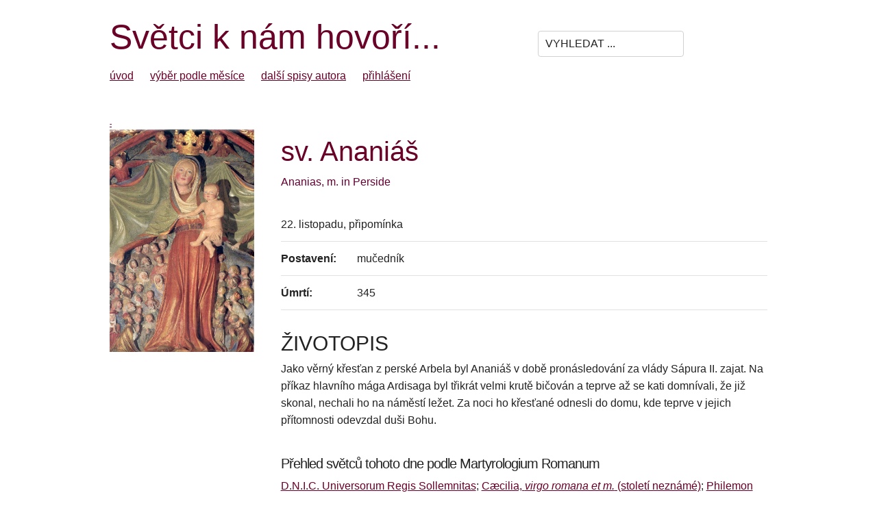

--- FILE ---
content_type: text/html; charset=UTF-8
request_url: https://catholica.cz/?id=5761
body_size: 2512
content:


<!DOCTYPE html>
<html lang="en">
<head>

  <!-- Basic Page Needs
  –––––––––––––––––––––––––––––––––––––––––––––––––– -->
  <meta charset="utf-8">
  <title>sv. Ananiáš</title>
  <meta name="description" content="">
  <meta name="author" content="">

  <!-- Mobile Specific Metas
  –––––––––––––––––––––––––––––––––––––––––––––––––– -->
  <meta name="viewport" content="width=device-width, initial-scale=1">

  <!-- FONT
  –––––––––––––––––––––––––––––––––––––––––––––––––– -->
  <xlink href="//fonts.googleapis.com/css?family=Raleway:400,300,600" rel="stylesheet" type="text/css">

  <!-- CSS
  –––––––––––––––––––––––––––––––––––––––––––––––––– -->
  <link rel="stylesheet" href="css/normalize.css">
  <link rel="stylesheet" href="css/skeleton.css">

  <!-- Favicon
  –––––––––––––––––––––––––––––––––––––––––––––––––– -->
  <link rel="icon" type="image/png" href="images/favicon.png">

</head>
<body>



<!--xstyle type=text/css>
    BODY {font-family: arial, helvetica; font-size:13px; text-align:left;}
    TD {font-family: arial, helvetica; font-size:13px;text-align:justify;}
    P {font-family: arial, helvetica; font-size:13px;}
    A {font-family: arial, helvetica; color:#6A0028; text-decoration:none;}
    A:hover {font-family:helvetica; color:#6A0028; text-decoration:underline;}


-->
<style type=text/css >
    .InputStyle {border:#555575 1px solid; font-size:11px; background:#efefef; color:#333353; }
    .MenuLink {font-family:helvetica; color:#0C098C; text-decoration:none;}
    .MenuLink:hover {font-family:helvetica; color:#0000a0; text-decoration:underline;}


    .Nadpis{font-size:4rem; color:#6A0028; margin:1.5rem 0 0 0; }
    .PodNadpis{font-size:3rem; xcolor:#6A0028; margin:2rem 0 0 0; }
    h2 {font-size: 2rem; font-weight:normal; margin:1.4rem 0 0.7rem 0; }

    .polozky a {margin-right: 2rem;}
    A {color:#6A0028; text-decoration:underline; }
    A:hover { color:#6A0028; text-decoration:underline; }
    
</style>

<div class="container">
    <div class="row">
        <div class="eight columns">
            <span style="font-size:5rem; color:#6A0028; line-height: initial;">Světci k nám hovoří...</span>
        </div>
        <form method=post action=/>
        <div class="three columns">
            <input type=text name=search value="VYHLEDAT ..." onfocus ="if(this.value=='VYHLEDAT ...')this.value='';" class='u-pull-right' style='margin-top: 2rem;'>
        </div>
        </form>
    </div>
    
    <div class="row polozky">
        <div class="twelve columns">
            <a href=?a=1>úvod</a> 
            <a href=?a=20>výběr podle měsíce</a>
            <a href=?a=40>další spisy autora</a>
            <!-- <a href=?a=50>cititorilor din România</a> -->
            <a href=?a=99>přihlášení</a>         </div>
        
    </div>
    
<br><br>

<div id=Obsah>
<div id=Datum style='font-size:10px; width:300px;'><a href=?a=2&id=> - </a></div>



<div class='row'>
        <div class='three columns'>
            <img src=/default.jpg border=0 style='margin:0px 15px 30px 0px; width:100%'>
        </div>
        <div class='nine columns'>        

            <span class=Nadpis>sv. Ananiáš</span>

<p style='color:#660033;'>Ananias, m. in Perside</p>

<table border=0>
    <tr><td colspan=2>22.&nbsp;listopadu,  připomínka </td></tr>
     
    <tr><td><b>Postavení:</b></td><td>mučedník</td></tr> 
    
    <tr><td><b>Úmrtí:</b></td><td width=100%>345</td></tr> 
    
    </td></tr>
</table>


<p class=PodNadpis>ŽIVOTOPIS</p>
 Jako věrný křesťan z perské Arbela byl Ananiáš v době pronásledování za vlády Sápura II. zajat. Na příkaz hlavního mága Ardisaga byl třikrát velmi krutě bičován a teprve až se kati domnívali, že již skonal, nechali ho na náměstí ležet. Za noci ho křesťané odnesli do domu, kde teprve v jejich přítomnosti odevzdal duši Bohu. 

 
 
 

 
<br><br>

<h2>Přehled světců tohoto dne podle Martyrologium Romanum</h2>
<p margin:5 20 0 20px'; ><a href=?id=5142>D.N.I.C. Universorum Regis Sollemnitas</a>;  <a href=?id=4849>Cæcilia, <i>virgo romana et m.</i>  (století neznámé)</a>;  <a href=?id=5769>Philemon Colossensis (s. I)</a>;  <a href=?id=5761>Ananias, <i>m. in Perside</i>  (345)</a>;  <a href=?id=5763>Benignus, <i>ep. Mediolanen.</i>  (asi 470)</a>;  <a href=?id=5764>Pragmatius (asi 517)</a>;  <a href=?id=5765>Salvator Lilli et VII socii armeni: Cerun filius K'uraži, David filius Davidis, Ioannes Baldji K'adir filius Xodianin, Paulus filius Ieremiæ, Theodorus filius Davidis et Vardavar filius Dimbalac<sup>&diams;</sup> (1895)</a>;  <a href=?id=5766>Thomas Reggio<sup>&diams;</sup> (1901)</a>;  <a href=?id=5767>Petrus Ramirez Esqueda (1927)</a>;  <a href=?id=5768>Elias (Iulianus) Torrijo Sánchez et Bertrandus (Franciscus) Lahoz Moliner<sup>&diams;</sup> (1936)</a>;  <a href=?id=6079>Ferdinandus Maria Llovera Puigsech<sup>&diams;</sup> (1936)</a>  
        <p style='text-align:right; margin:3rem 0 2rem 0;'>&copy; Životopisy zpracoval Jan Chlumský</p>

</div>


<br><br><br>



</div>


        <div class="" style='margin-top: 4rem; border-top:1px solid #ccc; padding: 1rem 0 2rem 0; background: #fcfcfc'>
            Bez písemného <a href=mailto:chlumsky.j@seznam.cz>souhlasu autora</a> není povoleno veřejné šíření jakékoliv části textu těchto stránek kromě jeho užití v homiliích.
        </div>


    </div>
  </div>

</body>
</html>
